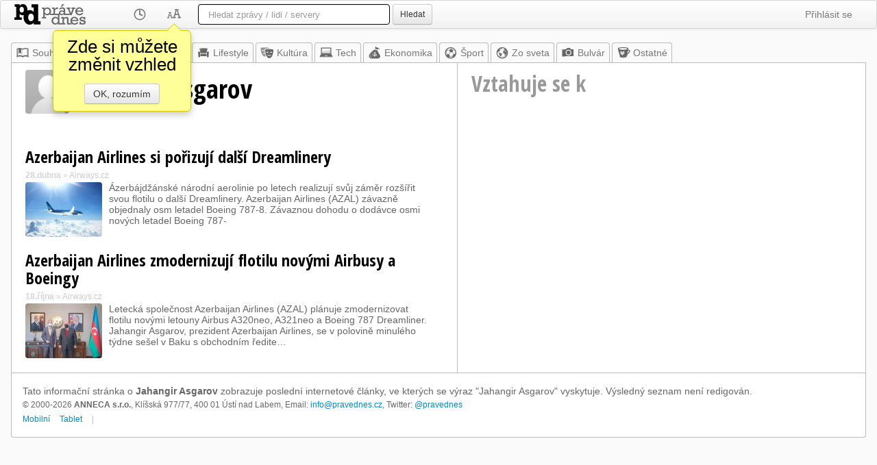

--- FILE ---
content_type: text/html; charset=utf-8
request_url: https://www.google.com/recaptcha/api2/aframe
body_size: 266
content:
<!DOCTYPE HTML><html><head><meta http-equiv="content-type" content="text/html; charset=UTF-8"></head><body><script nonce="t9RcRZx1yc7bMdlVhHYH-A">/** Anti-fraud and anti-abuse applications only. See google.com/recaptcha */ try{var clients={'sodar':'https://pagead2.googlesyndication.com/pagead/sodar?'};window.addEventListener("message",function(a){try{if(a.source===window.parent){var b=JSON.parse(a.data);var c=clients[b['id']];if(c){var d=document.createElement('img');d.src=c+b['params']+'&rc='+(localStorage.getItem("rc::a")?sessionStorage.getItem("rc::b"):"");window.document.body.appendChild(d);sessionStorage.setItem("rc::e",parseInt(sessionStorage.getItem("rc::e")||0)+1);localStorage.setItem("rc::h",'1769899531256');}}}catch(b){}});window.parent.postMessage("_grecaptcha_ready", "*");}catch(b){}</script></body></html>